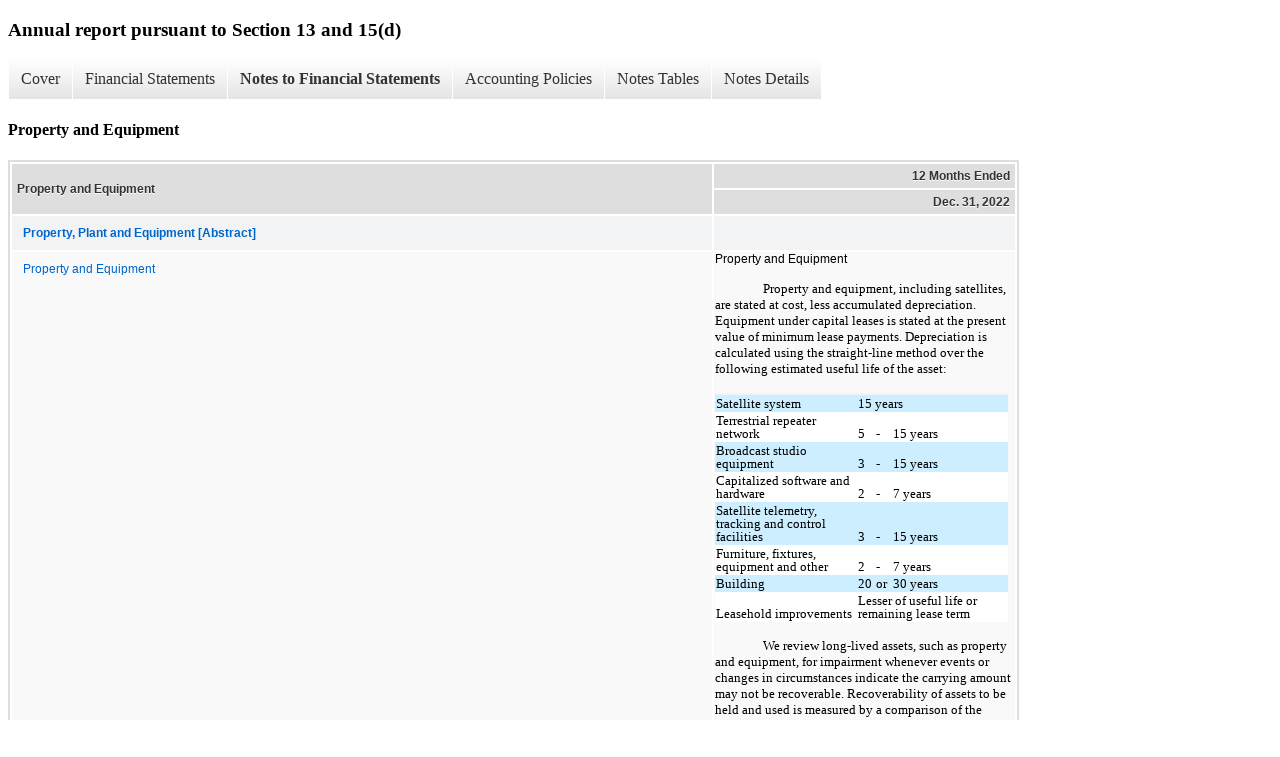

--- FILE ---
content_type: text/html;charset=UTF-8
request_url: https://investor.siriusxm.com/sec-filings/all-sec-filings/xbrl_doc_only/5123
body_size: 6583
content:
<!DOCTYPE html>
<html>
    <head>
        <title>Sirius XM Holdings Inc. Annual report pursuant to Section 13 and 15(d)</title>
        <link href="https://ir.stockpr.com/siriusxm/stylesheets/ir.stockpr.css" rel="stylesheet" type="text/css">
        <script src="https://ir.stockpr.com/javascripts/ir.js"></script>
        <link rel="stylesheet" type="text/css" href="https://ir.stockpr.com/stylesheets/xbrl.css">
        <script src="https://d1io3yog0oux5.cloudfront.net/_2e76304a3475b5f9adefcb78f70d1217/siriusxm/files/theme/js/aside/ir/_js/all.js"></script>
    </head>
    <body>
        <div class="xbrl-content">
            <h3>Annual report pursuant to Section 13 and 15(d)</h3>
            <div id="xbrl-menu-top">
                <div class="navigation">
                    <ul class="xbrl-sf-menu">
                        
                            <li>
                                <a class="menu-item " href="/sec-filings/all-sec-filings/xbrl_doc_only/5105">Cover</a>
                                <ul class="submenu">
                                                                            <li><a href="/sec-filings/all-sec-filings/xbrl_doc_only/5105">Cover</a></li>
                                                                            <li><a href="/sec-filings/all-sec-filings/xbrl_doc_only/5106">Audit Information</a></li>
                                                                    </ul>
                            </li>
                                                    <li>
                                <a class="menu-item " href="/sec-filings/all-sec-filings/xbrl_doc_only/5107">Financial Statements</a>
                                <ul class="submenu">
                                                                            <li><a href="/sec-filings/all-sec-filings/xbrl_doc_only/5107">CONSOLIDATED STATEMENTS OF COMPREHENSIVE INCOME</a></li>
                                                                            <li><a href="/sec-filings/all-sec-filings/xbrl_doc_only/5108">CONSOLIDATED BALANCE SHEETS</a></li>
                                                                            <li><a href="/sec-filings/all-sec-filings/xbrl_doc_only/5109">CONSOLIDATED BALANCE SHEETS (Parenthetical)</a></li>
                                                                            <li><a href="/sec-filings/all-sec-filings/xbrl_doc_only/5110">CONSOLIDATED STATEMENT OF STOCKHOLDERS??? EQUITY (DEFICIT)</a></li>
                                                                            <li><a href="/sec-filings/all-sec-filings/xbrl_doc_only/5111">CONSOLIDATED STATEMENT OF STOCKHOLDERS??? EQUITY (DEFICIT) (Parenthetical)</a></li>
                                                                            <li><a href="/sec-filings/all-sec-filings/xbrl_doc_only/5112">CONSOLIDATED STATEMENTS OF CASH FLOWS</a></li>
                                                                            <li><a href="/sec-filings/all-sec-filings/xbrl_doc_only/5113">CONSOLIDATED STATEMENTS OF CASH FLOWS (Parenthetical)</a></li>
                                                                    </ul>
                            </li>
                                                    <li>
                                <a class="menu-item current" href="/sec-filings/all-sec-filings/xbrl_doc_only/5114">Notes to Financial Statements</a>
                                <ul class="submenu">
                                                                            <li><a href="/sec-filings/all-sec-filings/xbrl_doc_only/5114">Business &amp; Basis of Presentation</a></li>
                                                                            <li><a href="/sec-filings/all-sec-filings/xbrl_doc_only/5115">Summary of Significant Accounting Policies</a></li>
                                                                            <li><a href="/sec-filings/all-sec-filings/xbrl_doc_only/5116">Acquisitions</a></li>
                                                                            <li><a href="/sec-filings/all-sec-filings/xbrl_doc_only/5117">Fair Value Measurements</a></li>
                                                                            <li><a href="/sec-filings/all-sec-filings/xbrl_doc_only/5118">Restructuring Costs</a></li>
                                                                            <li><a href="/sec-filings/all-sec-filings/xbrl_doc_only/5119">Earnings per Share</a></li>
                                                                            <li><a href="/sec-filings/all-sec-filings/xbrl_doc_only/5120">Receivables, net</a></li>
                                                                            <li><a href="/sec-filings/all-sec-filings/xbrl_doc_only/5121">Goodwill</a></li>
                                                                            <li><a href="/sec-filings/all-sec-filings/xbrl_doc_only/5122">Intangible Assets</a></li>
                                                                            <li><a href="/sec-filings/all-sec-filings/xbrl_doc_only/5123">Property and Equipment</a></li>
                                                                            <li><a href="/sec-filings/all-sec-filings/xbrl_doc_only/5124">Leases</a></li>
                                                                            <li><a href="/sec-filings/all-sec-filings/xbrl_doc_only/5125">Related Party Transactions</a></li>
                                                                            <li><a href="/sec-filings/all-sec-filings/xbrl_doc_only/5126">Debt</a></li>
                                                                            <li><a href="/sec-filings/all-sec-filings/xbrl_doc_only/5127">Stockholders&#039; Equity</a></li>
                                                                            <li><a href="/sec-filings/all-sec-filings/xbrl_doc_only/5128">Benefit Plans</a></li>
                                                                            <li><a href="/sec-filings/all-sec-filings/xbrl_doc_only/5129">Commitments and Contingencies</a></li>
                                                                            <li><a href="/sec-filings/all-sec-filings/xbrl_doc_only/5130">Income Taxes</a></li>
                                                                            <li><a href="/sec-filings/all-sec-filings/xbrl_doc_only/5131">Segments and Geographic Information</a></li>
                                                                            <li><a href="/sec-filings/all-sec-filings/xbrl_doc_only/5132">Subsequent Events</a></li>
                                                                            <li><a href="/sec-filings/all-sec-filings/xbrl_doc_only/5133">Schedule II - Schedule of Valuation and Qualifying Accounts</a></li>
                                                                    </ul>
                            </li>
                                                    <li>
                                <a class="menu-item " href="/sec-filings/all-sec-filings/xbrl_doc_only/5134">Accounting Policies</a>
                                <ul class="submenu">
                                                                            <li><a href="/sec-filings/all-sec-filings/xbrl_doc_only/5134">Summary of Significant Accounting Policies (Policies)</a></li>
                                                                    </ul>
                            </li>
                                                    <li>
                                <a class="menu-item " href="/sec-filings/all-sec-filings/xbrl_doc_only/5135">Notes Tables</a>
                                <ul class="submenu">
                                                                            <li><a href="/sec-filings/all-sec-filings/xbrl_doc_only/5135">Summary of Significant Accounting Policies (Tables)</a></li>
                                                                            <li><a href="/sec-filings/all-sec-filings/xbrl_doc_only/5136">Fair Value Measurements (Tables)</a></li>
                                                                            <li><a href="/sec-filings/all-sec-filings/xbrl_doc_only/5137">Earnings per Share (Tables)</a></li>
                                                                            <li><a href="/sec-filings/all-sec-filings/xbrl_doc_only/5138">Receivables, net (Tables)</a></li>
                                                                            <li><a href="/sec-filings/all-sec-filings/xbrl_doc_only/5139">Goodwill (Tables)</a></li>
                                                                            <li><a href="/sec-filings/all-sec-filings/xbrl_doc_only/5140">Intangible Assets (Tables)</a></li>
                                                                            <li><a href="/sec-filings/all-sec-filings/xbrl_doc_only/5141">Property and Equipment (Tables)</a></li>
                                                                            <li><a href="/sec-filings/all-sec-filings/xbrl_doc_only/5142">Leases (Tables)</a></li>
                                                                            <li><a href="/sec-filings/all-sec-filings/xbrl_doc_only/5143">Debt (Tables)</a></li>
                                                                            <li><a href="/sec-filings/all-sec-filings/xbrl_doc_only/5144">Stockholders&#039; Equity (Tables)</a></li>
                                                                            <li><a href="/sec-filings/all-sec-filings/xbrl_doc_only/5145">Benefit Plans (Tables)</a></li>
                                                                            <li><a href="/sec-filings/all-sec-filings/xbrl_doc_only/5146">Commitments and Contingencies (Tables)</a></li>
                                                                            <li><a href="/sec-filings/all-sec-filings/xbrl_doc_only/5147">Income Taxes (Tables)</a></li>
                                                                            <li><a href="/sec-filings/all-sec-filings/xbrl_doc_only/5148">Segments and Geographic Information (Tables)</a></li>
                                                                    </ul>
                            </li>
                                                    <li>
                                <a class="menu-item " href="/sec-filings/all-sec-filings/xbrl_doc_only/5149">Notes Details</a>
                                <ul class="submenu">
                                                                            <li><a href="/sec-filings/all-sec-filings/xbrl_doc_only/5149">Business &amp; Basis of Presentation (Details)</a></li>
                                                                            <li><a href="/sec-filings/all-sec-filings/xbrl_doc_only/5150">Summary of Significant Accounting Policies - Additional Information (Details)</a></li>
                                                                            <li><a href="/sec-filings/all-sec-filings/xbrl_doc_only/5151">Summary of Significant Accounting Policies - Accumulated Other Comprehensive Income (Loss) and Recently Adopted Accounting Policies (Details)</a></li>
                                                                            <li><a href="/sec-filings/all-sec-filings/xbrl_doc_only/5152">Acquisitions - Additional Information (Details)</a></li>
                                                                            <li><a href="/sec-filings/all-sec-filings/xbrl_doc_only/5153">Fair Value Measurements (Details)</a></li>
                                                                            <li><a href="/sec-filings/all-sec-filings/xbrl_doc_only/5154">Restructuring Costs (Details)</a></li>
                                                                            <li><a href="/sec-filings/all-sec-filings/xbrl_doc_only/5155">Earnings per Share - Additional Information (Details)</a></li>
                                                                            <li><a href="/sec-filings/all-sec-filings/xbrl_doc_only/5156">Earnings per Share - Schedule of Earnings Per Share (Details)</a></li>
                                                                            <li><a href="/sec-filings/all-sec-filings/xbrl_doc_only/5157">Receivables, net (Details)</a></li>
                                                                            <li><a href="/sec-filings/all-sec-filings/xbrl_doc_only/5158">Goodwill - Narrative (Details)</a></li>
                                                                            <li><a href="/sec-filings/all-sec-filings/xbrl_doc_only/5159">Goodwill - Rollforward (Details)</a></li>
                                                                            <li><a href="/sec-filings/all-sec-filings/xbrl_doc_only/5160">Intangible Assets - Summary of Intangible Assets (Details)</a></li>
                                                                            <li><a href="/sec-filings/all-sec-filings/xbrl_doc_only/5161">Intangible Assets - Indefinite Life Intangible Assets (Details)</a></li>
                                                                            <li><a href="/sec-filings/all-sec-filings/xbrl_doc_only/5162">Intangible Assets - Definite Life Intangible Assets (Details)</a></li>
                                                                            <li><a href="/sec-filings/all-sec-filings/xbrl_doc_only/5163">Intangible Assets - Expected Amortization Expense for Each of the Fiscal Years (Details)</a></li>
                                                                            <li><a href="/sec-filings/all-sec-filings/xbrl_doc_only/5164">Property and Equipment - Schedule of Estimated Useful Life (Details)</a></li>
                                                                            <li><a href="/sec-filings/all-sec-filings/xbrl_doc_only/5165">Property and Equipment - Additional Information (Details)</a></li>
                                                                            <li><a href="/sec-filings/all-sec-filings/xbrl_doc_only/5166">Property and Equipment - Schedule of Property and Equipment (Details)</a></li>
                                                                            <li><a href="/sec-filings/all-sec-filings/xbrl_doc_only/5167">Property and Equipment - Schedule of Construction in Progress (Details)</a></li>
                                                                            <li><a href="/sec-filings/all-sec-filings/xbrl_doc_only/5168">Leases - Additional Information (Details)</a></li>
                                                                            <li><a href="/sec-filings/all-sec-filings/xbrl_doc_only/5169">Leases - Components of Lease Expense (Details)</a></li>
                                                                            <li><a href="/sec-filings/all-sec-filings/xbrl_doc_only/5170">Leases - Supplemental Cash Flow Information (Details)</a></li>
                                                                            <li><a href="/sec-filings/all-sec-filings/xbrl_doc_only/5171">Leases - Supplemental Balance Sheet Information (Details)</a></li>
                                                                            <li><a href="/sec-filings/all-sec-filings/xbrl_doc_only/5172">Leases - Maturities of Lease Liabilities (Details)</a></li>
                                                                            <li><a href="/sec-filings/all-sec-filings/xbrl_doc_only/5173">Related Party Transactions (Details)</a></li>
                                                                            <li><a href="/sec-filings/all-sec-filings/xbrl_doc_only/5174">Debt - Schedule of Long-term Debt Instruments (Details)</a></li>
                                                                            <li><a href="/sec-filings/all-sec-filings/xbrl_doc_only/5175">Debt - Additional Information (Details)</a></li>
                                                                            <li><a href="/sec-filings/all-sec-filings/xbrl_doc_only/5176">Stockholders&#039; Equity - Common Stock (Details)</a></li>
                                                                            <li><a href="/sec-filings/all-sec-filings/xbrl_doc_only/5177">Stockholders&#039; Equity - Special Dividend (Details)</a></li>
                                                                            <li><a href="/sec-filings/all-sec-filings/xbrl_doc_only/5178">Stockholders&#039; Equity - Quarterly Dividends (Details)</a></li>
                                                                            <li><a href="/sec-filings/all-sec-filings/xbrl_doc_only/5179">Stockholders&#039; Equity - Stock Repurchase Program (Details)</a></li>
                                                                            <li><a href="/sec-filings/all-sec-filings/xbrl_doc_only/5180">Stockholders&#039; Equity - Schedule of Repurchase Agreements (Details)</a></li>
                                                                            <li><a href="/sec-filings/all-sec-filings/xbrl_doc_only/5181">Stockholders&#039; Equity - Preferred Stock (Details)</a></li>
                                                                            <li><a href="/sec-filings/all-sec-filings/xbrl_doc_only/5182">Benefit Plans - Additional Information (Details)</a></li>
                                                                            <li><a href="/sec-filings/all-sec-filings/xbrl_doc_only/5183">Benefit Plans - 2015 Long-Term Stock Incentive Plan (Details)</a></li>
                                                                            <li><a href="/sec-filings/all-sec-filings/xbrl_doc_only/5184">Benefit Plans - Other Plans (Details)</a></li>
                                                                            <li><a href="/sec-filings/all-sec-filings/xbrl_doc_only/5185">Benefit Plans - Fair Value of Options Granted (Details)</a></li>
                                                                            <li><a href="/sec-filings/all-sec-filings/xbrl_doc_only/5186">Benefit Plans - Stock Options Activity Under Share-Based Payment Plans (Details)</a></li>
                                                                            <li><a href="/sec-filings/all-sec-filings/xbrl_doc_only/5187">Benefit Plans - Summary of Restricted Stock Unit and Stock Award Activity (Details)</a></li>
                                                                            <li><a href="/sec-filings/all-sec-filings/xbrl_doc_only/5188">Benefit Plans - 401(k) Savings Plan (Details)</a></li>
                                                                            <li><a href="/sec-filings/all-sec-filings/xbrl_doc_only/5189">Benefit Plans - Sirius XM Holdings Inc. Deferred Compensation Plan (Details)</a></li>
                                                                            <li><a href="/sec-filings/all-sec-filings/xbrl_doc_only/5190">Commitments and Contingencies - Expected Contractual Cash Commitments (Details)</a></li>
                                                                            <li><a href="/sec-filings/all-sec-filings/xbrl_doc_only/5191">Commitments and Contingencies - Additional Information (Details)</a></li>
                                                                            <li><a href="/sec-filings/all-sec-filings/xbrl_doc_only/5192">Income Taxes - Schedule of Components of Income Tax Expense (Details)</a></li>
                                                                            <li><a href="/sec-filings/all-sec-filings/xbrl_doc_only/5193">Income Taxes - Schedule of Effective Income Tax Rate Reconciliation (Details)</a></li>
                                                                            <li><a href="/sec-filings/all-sec-filings/xbrl_doc_only/5194">Income Taxes - Additional Information (Details)</a></li>
                                                                            <li><a href="/sec-filings/all-sec-filings/xbrl_doc_only/5195">Income Taxes - Schedule of Deferred Tax Assets and Liabilities (Details)</a></li>
                                                                            <li><a href="/sec-filings/all-sec-filings/xbrl_doc_only/5196">Income Taxes - Summary of Income Tax Contingencies (Details)</a></li>
                                                                            <li><a href="/sec-filings/all-sec-filings/xbrl_doc_only/5197">Segments and Geographic Information - Additional Information (Details)</a></li>
                                                                            <li><a href="/sec-filings/all-sec-filings/xbrl_doc_only/5198">Segments and Geographic Information - Revenue and Profit by Segment (Details)</a></li>
                                                                            <li><a href="/sec-filings/all-sec-filings/xbrl_doc_only/5199">Segments and Geographic Information - Gross Profit to Consolidated Income Reconciliation (Details)</a></li>
                                                                            <li><a href="/sec-filings/all-sec-filings/xbrl_doc_only/5200">Subsequent Events (Details)</a></li>
                                                                            <li><a href="/sec-filings/all-sec-filings/xbrl_doc_only/5201">Schedule II - Schedule of Valuation and Qualifying Accounts (Details)</a></li>
                                                                    </ul>
                            </li>
                                            </ul>
                </div>
            </div>
            <div class="spr-xbrl-document">
                <h4>Property and Equipment</h4>
                


<title></title>




<span style="display: none;">v3.22.4</span><table class="report" border="0" cellspacing="2" id="idm139970358273408">
<tr>
<th class="tl" colspan="1" rowspan="2"><div style="width: 200px;"><strong>Property and Equipment<br></strong></div></th>
<th class="th" colspan="1">12 Months Ended</th>
</tr>
<tr><th class="th"><div>Dec. 31, 2022</div></th></tr>
<tr class="re">
<td class="pl" style="border-bottom: 0px;" valign="top"><a class="a" href="javascript:void(0);" onclick="Show.showAR( this, 'defref_us-gaap_PropertyPlantAndEquipmentAbstract', window );"><strong>Property, Plant and Equipment [Abstract]</strong></a></td>
<td class="text"> <span></span>
</td>
</tr>
<tr class="ro">
<td class="pl" style="border-bottom: 0px;" valign="top"><a class="a" href="javascript:void(0);" onclick="Show.showAR( this, 'defref_us-gaap_PropertyPlantAndEquipmentDisclosureTextBlock', window );">Property and Equipment</a></td>
<td class="text">Property and Equipment<div style="margin-top:12pt;text-indent:36pt"><span style="color:#000000;font-family:'Times New Roman',sans-serif;font-size:10pt;font-weight:400;line-height:120%">Property and equipment, including satellites, are stated at cost, less accumulated depreciation.  Equipment under capital leases is stated at the present value of minimum lease payments.  Depreciation is calculated using the straight-line method over the following estimated useful life of the asset:</span></div>
<div style="margin-top:12pt"><table style="border-collapse:collapse;display:inline-table;margin-bottom:5pt;vertical-align:text-bottom;width:98.099%">
<tr>
<td style="width:1.0%"></td>
<td style="width:50.017%"></td>
<td style="width:0.1%"></td>
<td style="width:1.0%"></td>
<td style="width:2.029%"></td>
<td style="width:0.1%"></td>
<td style="width:0.1%"></td>
<td style="width:2.631%"></td>
<td style="width:0.1%"></td>
<td style="width:1.0%"></td>
<td style="width:41.823%"></td>
<td style="width:0.1%"></td>
</tr>
<tr>
<td colspan="3" style="background-color:#cceeff;padding:2px 1pt;text-align:left;vertical-align:bottom"><span style="color:#000000;font-family:'Times New Roman',sans-serif;font-size:10pt;font-weight:400;line-height:100%">Satellite system</span></td>
<td colspan="9" style="background-color:#cceeff;padding:2px 1pt;text-align:left;vertical-align:bottom"><span style="color:#000000;font-family:'Times New Roman',sans-serif;font-size:10pt;font-weight:400;line-height:100%">15 years</span></td>
</tr>
<tr>
<td colspan="3" style="background-color:#ffffff;padding:2px 1pt;text-align:left;vertical-align:bottom"><span style="color:#000000;font-family:'Times New Roman',sans-serif;font-size:10pt;font-weight:400;line-height:100%">Terrestrial repeater network</span></td>
<td colspan="3" style="background-color:#ffffff;padding:2px 1pt;text-align:left;vertical-align:bottom"><span style="color:#000000;font-family:'Times New Roman',sans-serif;font-size:10pt;font-weight:400;line-height:100%">5</span></td>
<td colspan="3" style="background-color:#ffffff;padding:2px 1pt;text-align:left;vertical-align:bottom"><span style="color:#000000;font-family:'Times New Roman',sans-serif;font-size:10pt;font-weight:400;line-height:100%">-</span></td>
<td colspan="3" style="background-color:#ffffff;padding:2px 1pt;text-align:left;vertical-align:bottom"><span style="color:#000000;font-family:'Times New Roman',sans-serif;font-size:10pt;font-weight:400;line-height:100%">15 years</span></td>
</tr>
<tr>
<td colspan="3" style="background-color:#cceeff;padding:2px 1pt;text-align:left;vertical-align:bottom"><span style="color:#000000;font-family:'Times New Roman',sans-serif;font-size:10pt;font-weight:400;line-height:100%">Broadcast studio equipment</span></td>
<td colspan="3" style="background-color:#cceeff;padding:2px 1pt;text-align:left;vertical-align:bottom"><span style="color:#000000;font-family:'Times New Roman',sans-serif;font-size:10pt;font-weight:400;line-height:100%">3</span></td>
<td colspan="3" style="background-color:#cceeff;padding:2px 1pt;text-align:left;vertical-align:bottom"><span style="color:#000000;font-family:'Times New Roman',sans-serif;font-size:10pt;font-weight:400;line-height:100%">-</span></td>
<td colspan="3" style="background-color:#cceeff;padding:2px 1pt;text-align:left;vertical-align:bottom"><span style="color:#000000;font-family:'Times New Roman',sans-serif;font-size:10pt;font-weight:400;line-height:100%">15 years</span></td>
</tr>
<tr>
<td colspan="3" style="background-color:#ffffff;padding:2px 1pt;text-align:left;vertical-align:bottom"><span style="color:#000000;font-family:'Times New Roman',sans-serif;font-size:10pt;font-weight:400;line-height:100%">Capitalized software and hardware</span></td>
<td colspan="3" style="background-color:#ffffff;padding:2px 1pt;text-align:left;vertical-align:bottom"><span style="color:#000000;font-family:'Times New Roman',sans-serif;font-size:10pt;font-weight:400;line-height:100%">2</span></td>
<td colspan="3" style="background-color:#ffffff;padding:2px 1pt;text-align:left;vertical-align:bottom"><span style="color:#000000;font-family:'Times New Roman',sans-serif;font-size:10pt;font-weight:400;line-height:100%">-</span></td>
<td colspan="3" style="background-color:#ffffff;padding:2px 1pt;text-align:left;vertical-align:bottom"><span style="color:#000000;font-family:'Times New Roman',sans-serif;font-size:10pt;font-weight:400;line-height:100%">7 years</span></td>
</tr>
<tr>
<td colspan="3" style="background-color:#cceeff;padding:2px 1pt;text-align:left;vertical-align:bottom"><span style="color:#000000;font-family:'Times New Roman',sans-serif;font-size:10pt;font-weight:400;line-height:100%">Satellite telemetry, tracking and control facilities</span></td>
<td colspan="3" style="background-color:#cceeff;padding:2px 1pt;text-align:left;vertical-align:bottom"><span style="color:#000000;font-family:'Times New Roman',sans-serif;font-size:10pt;font-weight:400;line-height:100%">3</span></td>
<td colspan="3" style="background-color:#cceeff;padding:2px 1pt;text-align:left;vertical-align:bottom"><span style="color:#000000;font-family:'Times New Roman',sans-serif;font-size:10pt;font-weight:400;line-height:100%">-</span></td>
<td colspan="3" style="background-color:#cceeff;padding:2px 1pt;text-align:left;vertical-align:bottom"><span style="color:#000000;font-family:'Times New Roman',sans-serif;font-size:10pt;font-weight:400;line-height:100%">15 years</span></td>
</tr>
<tr>
<td colspan="3" style="background-color:#ffffff;padding:2px 1pt;text-align:left;vertical-align:bottom"><span style="color:#000000;font-family:'Times New Roman',sans-serif;font-size:10pt;font-weight:400;line-height:100%">Furniture, fixtures, equipment and other</span></td>
<td colspan="3" style="background-color:#ffffff;padding:2px 1pt;text-align:left;vertical-align:bottom"><span style="color:#000000;font-family:'Times New Roman',sans-serif;font-size:10pt;font-weight:400;line-height:100%">2</span></td>
<td colspan="3" style="background-color:#ffffff;padding:2px 1pt;text-align:left;vertical-align:bottom"><span style="color:#000000;font-family:'Times New Roman',sans-serif;font-size:10pt;font-weight:400;line-height:100%">-</span></td>
<td colspan="3" style="background-color:#ffffff;padding:2px 1pt;text-align:left;vertical-align:bottom"><span style="color:#000000;font-family:'Times New Roman',sans-serif;font-size:10pt;font-weight:400;line-height:100%">7 years</span></td>
</tr>
<tr>
<td colspan="3" style="background-color:#cceeff;padding:2px 1pt;text-align:left;vertical-align:bottom"><span style="color:#000000;font-family:'Times New Roman',sans-serif;font-size:10pt;font-weight:400;line-height:100%">Building</span></td>
<td colspan="3" style="background-color:#cceeff;padding:2px 1pt;text-align:left;vertical-align:bottom"><span style="color:#000000;font-family:'Times New Roman',sans-serif;font-size:10pt;font-weight:400;line-height:100%">20</span></td>
<td colspan="3" style="background-color:#cceeff;padding:2px 1pt;text-align:left;vertical-align:bottom"><span style="color:#000000;font-family:'Times New Roman',sans-serif;font-size:10pt;font-weight:400;line-height:100%">or</span></td>
<td colspan="3" style="background-color:#cceeff;padding:2px 1pt;text-align:left;vertical-align:bottom"><span style="color:#000000;font-family:'Times New Roman',sans-serif;font-size:10pt;font-weight:400;line-height:100%">30 years</span></td>
</tr>
<tr>
<td colspan="3" style="background-color:#ffffff;padding:2px 1pt;text-align:left;vertical-align:bottom"><span style="color:#000000;font-family:'Times New Roman',sans-serif;font-size:10pt;font-weight:400;line-height:100%">Leasehold improvements</span></td>
<td colspan="9" style="background-color:#ffffff;padding:2px 1pt;text-align:left;vertical-align:bottom"><span style="color:#000000;font-family:'Times New Roman',sans-serif;font-size:10pt;font-weight:400;line-height:100%">Lesser of useful life or remaining lease term</span></td>
</tr>
</table></div>
<div style="margin-top:7pt;text-indent:36pt"><span style="color:#000000;font-family:'Times New Roman',sans-serif;font-size:10pt;font-weight:400;line-height:120%">We review long-lived assets, such as property and equipment, for impairment whenever events or changes in circumstances indicate the carrying amount may not be recoverable.  Recoverability of assets to be held and used is measured by a comparison of the carrying amount of an asset to the estimated undiscounted future cash flows expected to be generated by the asset.  If the carrying amount of an asset exceeds the estimated future cash flows, an impairment charge is recognized in an amount by which the carrying amount exceeds the fair value of the asset.  During the year ended December 31, 2022, we recorded impairment charges of $48 related to the write off of terminated software projects and fixed assets in connection with furniture and equipment located at impaired office spaces.  Refer to the Note 5 for more information.</span></div>
<div style="margin-top:7pt;text-indent:36pt"><span style="color:#000000;font-family:'Times New Roman',sans-serif;font-size:10pt;font-weight:400;line-height:120%">During the year ended December 31, 2021, we recorded an impairment charge of $220 related to our SXM-7 satellite which was offset by insurance recoveries.  Refer to the discussion below for more information.  We did not record any impairment charges during the year ended 2020.   </span></div>
<div style="margin-top:10pt;text-indent:36pt"><span style="color:#000000;font-family:'Times New Roman',sans-serif;font-size:10pt;font-weight:400;line-height:120%">Property and equipment, net, consists of the following: </span></div>
<div style="margin-top:5pt"><table style="border-collapse:collapse;display:inline-table;margin-bottom:5pt;vertical-align:text-bottom;width:100.000%">
<tr>
<td style="width:1.0%"></td>
<td style="width:68.929%"></td>
<td style="width:0.1%"></td>
<td style="width:1.0%"></td>
<td style="width:13.519%"></td>
<td style="width:0.1%"></td>
<td style="width:0.1%"></td>
<td style="width:0.530%"></td>
<td style="width:0.1%"></td>
<td style="width:1.0%"></td>
<td style="width:13.522%"></td>
<td style="width:0.1%"></td>
</tr>
<tr>
<td colspan="3" style="padding:2px 1pt;text-align:left;vertical-align:middle"><span style="color:#000000;font-family:'Times New Roman',sans-serif;font-size:10pt;font-weight:400;line-height:100%"> </span></td>
<td colspan="3" style="padding:2px 1pt;text-align:center;vertical-align:bottom"><span style="color:#000000;font-family:'Times New Roman',sans-serif;font-size:8pt;font-weight:700;line-height:100%">December 31, 2022</span></td>
<td colspan="3" style="padding:0 1pt"></td>
<td colspan="3" style="padding:2px 1pt;text-align:center;vertical-align:bottom"><span style="color:#000000;font-family:'Times New Roman',sans-serif;font-size:8pt;font-weight:700;line-height:100%">December 31, 2021</span></td>
</tr>
<tr>
<td colspan="3" style="background-color:#cceeff;padding:2px 1pt;text-align:left;vertical-align:bottom"><span style="color:#000000;font-family:'Times New Roman',sans-serif;font-size:10pt;font-weight:400;line-height:100%">Satellite system</span></td>
<td style="background-color:#cceeff;border-top:1pt solid #000000;padding:2px 0 2px 1pt;text-align:left;vertical-align:bottom"><span style="color:#000000;font-family:'Times New Roman',sans-serif;font-size:10pt;font-weight:400;line-height:100%">$</span></td>
<td style="background-color:#cceeff;border-top:1pt solid #000000;padding:2px 0;text-align:right;vertical-align:bottom"><span style="color:#000000;font-family:'Times New Roman',sans-serif;font-size:10pt;font-weight:400;line-height:100%">1,841 </span></td>
<td style="background-color:#cceeff;border-top:1pt solid #000000;padding:2px 1pt 2px 0;text-align:right;vertical-align:bottom"></td>
<td colspan="3" style="background-color:#cceeff;padding:0 1pt"></td>
<td style="background-color:#cceeff;border-top:1pt solid #000000;padding:2px 0 2px 1pt;text-align:left;vertical-align:bottom"><span style="color:#000000;font-family:'Times New Roman',sans-serif;font-size:10pt;font-weight:400;line-height:100%">$</span></td>
<td style="background-color:#cceeff;border-top:1pt solid #000000;padding:2px 0;text-align:right;vertical-align:bottom"><span style="color:#000000;font-family:'Times New Roman',sans-serif;font-size:10pt;font-weight:400;line-height:100%">1,841 </span></td>
<td style="background-color:#cceeff;border-top:1pt solid #000000;padding:2px 1pt 2px 0;text-align:right;vertical-align:bottom"></td>
</tr>
<tr>
<td colspan="3" style="background-color:#ffffff;padding:2px 1pt;text-align:left;vertical-align:bottom"><span style="color:#000000;font-family:'Times New Roman',sans-serif;font-size:10pt;font-weight:400;line-height:100%">Terrestrial repeater network</span></td>
<td colspan="2" style="background-color:#ffffff;padding:2px 0 2px 1pt;text-align:right;vertical-align:bottom"><span style="color:#000000;font-family:'Times New Roman',sans-serif;font-size:10pt;font-weight:400;line-height:100%">118 </span></td>
<td style="background-color:#ffffff;padding:2px 1pt 2px 0;text-align:right;vertical-align:bottom"></td>
<td colspan="3" style="background-color:#ffffff;padding:0 1pt"></td>
<td colspan="2" style="background-color:#ffffff;padding:2px 0 2px 1pt;text-align:right;vertical-align:bottom"><span style="color:#000000;font-family:'Times New Roman',sans-serif;font-size:10pt;font-weight:400;line-height:100%">116 </span></td>
<td style="background-color:#ffffff;padding:2px 1pt 2px 0;text-align:right;vertical-align:bottom"></td>
</tr>
<tr>
<td colspan="3" style="background-color:#cceeff;padding:2px 1pt;text-align:left;vertical-align:bottom"><span style="color:#000000;font-family:'Times New Roman',sans-serif;font-size:10pt;font-weight:400;line-height:100%">Leasehold improvements</span></td>
<td colspan="2" style="background-color:#cceeff;padding:2px 0 2px 1pt;text-align:right;vertical-align:bottom"><span style="color:#000000;font-family:'Times New Roman',sans-serif;font-size:10pt;font-weight:400;line-height:100%">100 </span></td>
<td style="background-color:#cceeff;padding:2px 1pt 2px 0;text-align:right;vertical-align:bottom"></td>
<td colspan="3" style="background-color:#cceeff;padding:0 1pt"></td>
<td colspan="2" style="background-color:#cceeff;padding:2px 0 2px 1pt;text-align:right;vertical-align:bottom"><span style="color:#000000;font-family:'Times New Roman',sans-serif;font-size:10pt;font-weight:400;line-height:100%">109 </span></td>
<td style="background-color:#cceeff;padding:2px 1pt 2px 0;text-align:right;vertical-align:bottom"></td>
</tr>
<tr>
<td colspan="3" style="background-color:#ffffff;padding:2px 1pt;text-align:left;vertical-align:bottom"><span style="color:#000000;font-family:'Times New Roman',sans-serif;font-size:10pt;font-weight:400;line-height:100%">Broadcast studio equipment</span></td>
<td colspan="2" style="background-color:#ffffff;padding:2px 0 2px 1pt;text-align:right;vertical-align:bottom"><span style="color:#000000;font-family:'Times New Roman',sans-serif;font-size:10pt;font-weight:400;line-height:100%">133 </span></td>
<td style="background-color:#ffffff;padding:2px 1pt 2px 0;text-align:right;vertical-align:bottom"></td>
<td colspan="3" style="background-color:#ffffff;padding:0 1pt"></td>
<td colspan="2" style="background-color:#ffffff;padding:2px 0 2px 1pt;text-align:right;vertical-align:bottom"><span style="color:#000000;font-family:'Times New Roman',sans-serif;font-size:10pt;font-weight:400;line-height:100%">119 </span></td>
<td style="background-color:#ffffff;padding:2px 1pt 2px 0;text-align:right;vertical-align:bottom"></td>
</tr>
<tr>
<td colspan="3" style="background-color:#cceeff;padding:2px 1pt;text-align:left;vertical-align:bottom"><span style="color:#000000;font-family:'Times New Roman',sans-serif;font-size:10pt;font-weight:400;line-height:100%">Capitalized software and hardware</span></td>
<td colspan="2" style="background-color:#cceeff;padding:2px 0 2px 1pt;text-align:right;vertical-align:bottom"><span style="color:#000000;font-family:'Times New Roman',sans-serif;font-size:10pt;font-weight:400;line-height:100%">1,821 </span></td>
<td style="background-color:#cceeff;padding:2px 1pt 2px 0;text-align:right;vertical-align:bottom"></td>
<td colspan="3" style="background-color:#cceeff;padding:0 1pt"></td>
<td colspan="2" style="background-color:#cceeff;padding:2px 0 2px 1pt;text-align:right;vertical-align:bottom"><span style="color:#000000;font-family:'Times New Roman',sans-serif;font-size:10pt;font-weight:400;line-height:100%">1,591 </span></td>
<td style="background-color:#cceeff;padding:2px 1pt 2px 0;text-align:right;vertical-align:bottom"></td>
</tr>
<tr>
<td colspan="3" style="background-color:#ffffff;padding:2px 1pt;text-align:left;vertical-align:bottom"><span style="color:#000000;font-family:'Times New Roman',sans-serif;font-size:10pt;font-weight:400;line-height:100%">Satellite telemetry, tracking and control facilities</span></td>
<td colspan="2" style="background-color:#ffffff;padding:2px 0 2px 1pt;text-align:right;vertical-align:bottom"><span style="color:#000000;font-family:'Times New Roman',sans-serif;font-size:10pt;font-weight:400;line-height:100%">76 </span></td>
<td style="background-color:#ffffff;padding:2px 1pt 2px 0;text-align:right;vertical-align:bottom"></td>
<td colspan="3" style="background-color:#ffffff;padding:0 1pt"></td>
<td colspan="2" style="background-color:#ffffff;padding:2px 0 2px 1pt;text-align:right;vertical-align:bottom"><span style="color:#000000;font-family:'Times New Roman',sans-serif;font-size:10pt;font-weight:400;line-height:100%">67 </span></td>
<td style="background-color:#ffffff;padding:2px 1pt 2px 0;text-align:right;vertical-align:bottom"></td>
</tr>
<tr>
<td colspan="3" style="background-color:#cceeff;padding:2px 1pt;text-align:left;vertical-align:bottom"><span style="color:#000000;font-family:'Times New Roman',sans-serif;font-size:10pt;font-weight:400;line-height:100%">Furniture, fixtures, equipment and other</span></td>
<td colspan="2" style="background-color:#cceeff;padding:2px 0 2px 1pt;text-align:right;vertical-align:bottom"><span style="color:#000000;font-family:'Times New Roman',sans-serif;font-size:10pt;font-weight:400;line-height:100%">89 </span></td>
<td style="background-color:#cceeff;padding:2px 1pt 2px 0;text-align:right;vertical-align:bottom"></td>
<td colspan="3" style="background-color:#cceeff;padding:0 1pt"></td>
<td colspan="2" style="background-color:#cceeff;padding:2px 0 2px 1pt;text-align:right;vertical-align:bottom"><span style="color:#000000;font-family:'Times New Roman',sans-serif;font-size:10pt;font-weight:400;line-height:100%">92 </span></td>
<td style="background-color:#cceeff;padding:2px 1pt 2px 0;text-align:right;vertical-align:bottom"></td>
</tr>
<tr>
<td colspan="3" style="background-color:#ffffff;padding:2px 1pt;text-align:left;vertical-align:bottom"><span style="color:#000000;font-family:'Times New Roman',sans-serif;font-size:10pt;font-weight:400;line-height:100%">Land</span></td>
<td colspan="2" style="background-color:#ffffff;padding:2px 0 2px 1pt;text-align:right;vertical-align:bottom"><span style="color:#000000;font-family:'Times New Roman',sans-serif;font-size:10pt;font-weight:400;line-height:100%">32 </span></td>
<td style="background-color:#ffffff;padding:2px 1pt 2px 0;text-align:right;vertical-align:bottom"></td>
<td colspan="3" style="background-color:#ffffff;padding:0 1pt"></td>
<td colspan="2" style="background-color:#ffffff;padding:2px 0 2px 1pt;text-align:right;vertical-align:bottom"><span style="color:#000000;font-family:'Times New Roman',sans-serif;font-size:10pt;font-weight:400;line-height:100%">38 </span></td>
<td style="background-color:#ffffff;padding:2px 1pt 2px 0;text-align:right;vertical-align:bottom"></td>
</tr>
<tr>
<td colspan="3" style="background-color:#cceeff;padding:2px 1pt;text-align:left;vertical-align:bottom"><span style="color:#000000;font-family:'Times New Roman',sans-serif;font-size:10pt;font-weight:400;line-height:100%">Building</span></td>
<td colspan="2" style="background-color:#cceeff;padding:2px 0 2px 1pt;text-align:right;vertical-align:bottom"><span style="color:#000000;font-family:'Times New Roman',sans-serif;font-size:10pt;font-weight:400;line-height:100%">70 </span></td>
<td style="background-color:#cceeff;padding:2px 1pt 2px 0;text-align:right;vertical-align:bottom"></td>
<td colspan="3" style="background-color:#cceeff;padding:0 1pt"></td>
<td colspan="2" style="background-color:#cceeff;padding:2px 0 2px 1pt;text-align:right;vertical-align:bottom"><span style="color:#000000;font-family:'Times New Roman',sans-serif;font-size:10pt;font-weight:400;line-height:100%">81 </span></td>
<td style="background-color:#cceeff;padding:2px 1pt 2px 0;text-align:right;vertical-align:bottom"></td>
</tr>
<tr>
<td colspan="3" style="background-color:#ffffff;padding:2px 1pt;text-align:left;vertical-align:bottom"><span style="color:#000000;font-family:'Times New Roman',sans-serif;font-size:10pt;font-weight:400;line-height:100%">Construction in progress</span></td>
<td colspan="2" style="background-color:#ffffff;padding:2px 0 2px 1pt;text-align:right;vertical-align:bottom"><span style="color:#000000;font-family:'Times New Roman',sans-serif;font-size:10pt;font-weight:400;line-height:100%">313 </span></td>
<td style="background-color:#ffffff;padding:2px 1pt 2px 0;text-align:right;vertical-align:bottom"></td>
<td colspan="3" style="background-color:#ffffff;padding:0 1pt"></td>
<td colspan="2" style="background-color:#ffffff;padding:2px 0 2px 1pt;text-align:right;vertical-align:bottom"><span style="color:#000000;font-family:'Times New Roman',sans-serif;font-size:10pt;font-weight:400;line-height:100%">156 </span></td>
<td style="background-color:#ffffff;padding:2px 1pt 2px 0;text-align:right;vertical-align:bottom"></td>
</tr>
<tr>
<td colspan="3" style="background-color:#cceeff;padding:2px 1pt 2px 12.25pt;text-align:left;vertical-align:bottom"><span style="color:#000000;font-family:'Times New Roman',sans-serif;font-size:10pt;font-weight:400;line-height:100%">Total property and equipment</span></td>
<td colspan="2" style="background-color:#cceeff;border-top:1pt solid #000000;padding:2px 0 2px 1pt;text-align:right;vertical-align:bottom"><span style="color:#000000;font-family:'Times New Roman',sans-serif;font-size:10pt;font-weight:400;line-height:100%">4,593 </span></td>
<td style="background-color:#cceeff;border-top:1pt solid #000000;padding:2px 1pt 2px 0;text-align:right;vertical-align:bottom"></td>
<td colspan="3" style="background-color:#cceeff;padding:0 1pt"></td>
<td colspan="2" style="background-color:#cceeff;border-top:1pt solid #000000;padding:2px 0 2px 1pt;text-align:right;vertical-align:bottom"><span style="color:#000000;font-family:'Times New Roman',sans-serif;font-size:10pt;font-weight:400;line-height:100%">4,210 </span></td>
<td style="background-color:#cceeff;border-top:1pt solid #000000;padding:2px 1pt 2px 0;text-align:right;vertical-align:bottom"></td>
</tr>
<tr>
<td colspan="3" style="background-color:#ffffff;padding:2px 1pt;text-align:left;vertical-align:bottom"><span style="color:#000000;font-family:'Times New Roman',sans-serif;font-size:10pt;font-weight:400;line-height:100%">Accumulated depreciation</span></td>
<td colspan="2" style="background-color:#ffffff;padding:2px 0 2px 1pt;text-align:right;vertical-align:bottom"><span style="color:#000000;font-family:'Times New Roman',sans-serif;font-size:10pt;font-weight:400;line-height:100%">(3,094)</span></td>
<td style="background-color:#ffffff;padding:2px 1pt 2px 0;text-align:right;vertical-align:bottom"></td>
<td colspan="3" style="background-color:#ffffff;padding:0 1pt"></td>
<td colspan="2" style="background-color:#ffffff;padding:2px 0 2px 1pt;text-align:right;vertical-align:bottom"><span style="color:#000000;font-family:'Times New Roman',sans-serif;font-size:10pt;font-weight:400;line-height:100%">(2,760)</span></td>
<td style="background-color:#ffffff;padding:2px 1pt 2px 0;text-align:right;vertical-align:bottom"></td>
</tr>
<tr>
<td colspan="3" style="background-color:#cceeff;padding:2px 1pt 2px 12.25pt;text-align:left;vertical-align:bottom"><span style="color:#000000;font-family:'Times New Roman',sans-serif;font-size:10pt;font-weight:400;line-height:100%">Property and equipment, net</span></td>
<td style="background-color:#cceeff;border-bottom:3pt double #000000;border-top:1pt solid #000000;padding:2px 0 2px 1pt;text-align:left;vertical-align:bottom"><span style="color:#000000;font-family:'Times New Roman',sans-serif;font-size:10pt;font-weight:400;line-height:100%">$</span></td>
<td style="background-color:#cceeff;border-bottom:3pt double #000000;border-top:1pt solid #000000;padding:2px 0;text-align:right;vertical-align:bottom"><span style="color:#000000;font-family:'Times New Roman',sans-serif;font-size:10pt;font-weight:400;line-height:100%">1,499 </span></td>
<td style="background-color:#cceeff;border-bottom:3pt double #000000;border-top:1pt solid #000000;padding:2px 1pt 2px 0;text-align:right;vertical-align:bottom"></td>
<td colspan="3" style="background-color:#cceeff;padding:0 1pt"></td>
<td style="background-color:#cceeff;border-bottom:3pt double #000000;border-top:1pt solid #000000;padding:2px 0 2px 1pt;text-align:left;vertical-align:bottom"><span style="color:#000000;font-family:'Times New Roman',sans-serif;font-size:10pt;font-weight:400;line-height:100%">$</span></td>
<td style="background-color:#cceeff;border-bottom:3pt double #000000;border-top:1pt solid #000000;padding:2px 0;text-align:right;vertical-align:bottom"><span style="color:#000000;font-family:'Times New Roman',sans-serif;font-size:10pt;font-weight:400;line-height:100%">1,450 </span></td>
<td style="background-color:#cceeff;border-bottom:3pt double #000000;border-top:1pt solid #000000;padding:2px 1pt 2px 0;text-align:right;vertical-align:bottom"></td>
</tr>
</table></div>
<div style="margin-top:12pt;text-indent:27pt"><span style="color:#000000;font-family:'Times New Roman',sans-serif;font-size:10pt;font-weight:400;line-height:120%">Construction in progress consists of the following: </span></div>
<div style="margin-top:6pt"><table style="border-collapse:collapse;display:inline-table;margin-bottom:5pt;vertical-align:text-bottom;width:100.000%">
<tr>
<td style="width:1.0%"></td>
<td style="width:68.929%"></td>
<td style="width:0.1%"></td>
<td style="width:1.0%"></td>
<td style="width:13.519%"></td>
<td style="width:0.1%"></td>
<td style="width:0.1%"></td>
<td style="width:0.530%"></td>
<td style="width:0.1%"></td>
<td style="width:1.0%"></td>
<td style="width:13.522%"></td>
<td style="width:0.1%"></td>
</tr>
<tr>
<td colspan="3" style="padding:2px 1pt;text-align:left;vertical-align:bottom"><span style="color:#000000;font-family:'Times New Roman',sans-serif;font-size:10pt;font-weight:400;line-height:100%"> </span></td>
<td colspan="3" style="padding:2px 1pt;text-align:center;vertical-align:bottom"><span style="color:#000000;font-family:'Times New Roman',sans-serif;font-size:8pt;font-weight:700;line-height:100%">December 31, 2022</span></td>
<td colspan="3" style="padding:0 1pt"></td>
<td colspan="3" style="padding:2px 1pt;text-align:center;vertical-align:bottom"><span style="color:#000000;font-family:'Times New Roman',sans-serif;font-size:8pt;font-weight:700;line-height:100%">December 31, 2021</span></td>
</tr>
<tr>
<td colspan="3" style="background-color:#cceeff;padding:2px 1pt;text-align:left;vertical-align:bottom"><span style="color:#000000;font-family:'Times New Roman',sans-serif;font-size:10pt;font-weight:400;line-height:100%">Satellite system</span></td>
<td style="background-color:#cceeff;border-top:1pt solid #000000;padding:2px 0 2px 1pt;text-align:left;vertical-align:bottom"><span style="color:#000000;font-family:'Times New Roman',sans-serif;font-size:10pt;font-weight:400;line-height:100%">$</span></td>
<td style="background-color:#cceeff;border-top:1pt solid #000000;padding:2px 0;text-align:right;vertical-align:bottom"><span style="color:#000000;font-family:'Times New Roman',sans-serif;font-size:10pt;font-weight:400;line-height:100%">212 </span></td>
<td style="background-color:#cceeff;border-top:1pt solid #000000;padding:2px 1pt 2px 0;text-align:right;vertical-align:bottom"></td>
<td colspan="3" style="background-color:#cceeff;padding:0 1pt"></td>
<td style="background-color:#cceeff;border-top:1pt solid #000000;padding:2px 0 2px 1pt;text-align:left;vertical-align:bottom"><span style="color:#000000;font-family:'Times New Roman',sans-serif;font-size:10pt;font-weight:400;line-height:100%">$</span></td>
<td style="background-color:#cceeff;border-top:1pt solid #000000;padding:2px 0;text-align:right;vertical-align:bottom"><span style="color:#000000;font-family:'Times New Roman',sans-serif;font-size:10pt;font-weight:400;line-height:100%">64 </span></td>
<td style="background-color:#cceeff;border-top:1pt solid #000000;padding:2px 1pt 2px 0;text-align:right;vertical-align:bottom"></td>
</tr>
<tr>
<td colspan="3" style="background-color:#ffffff;padding:2px 1pt;text-align:left;vertical-align:bottom"><span style="color:#000000;font-family:'Times New Roman',sans-serif;font-size:10pt;font-weight:400;line-height:100%">Terrestrial repeater network</span></td>
<td colspan="2" style="background-color:#ffffff;padding:2px 0 2px 1pt;text-align:right;vertical-align:bottom"><span style="color:#000000;font-family:'Times New Roman',sans-serif;font-size:10pt;font-weight:400;line-height:100%">10 </span></td>
<td style="background-color:#ffffff;padding:2px 1pt 2px 0;text-align:right;vertical-align:bottom"></td>
<td colspan="3" style="background-color:#ffffff;padding:0 1pt"></td>
<td colspan="2" style="background-color:#ffffff;padding:2px 0 2px 1pt;text-align:right;vertical-align:bottom"><span style="color:#000000;font-family:'Times New Roman',sans-serif;font-size:10pt;font-weight:400;line-height:100%">1 </span></td>
<td style="background-color:#ffffff;padding:2px 1pt 2px 0;text-align:right;vertical-align:bottom"></td>
</tr>
<tr>
<td colspan="3" style="background-color:#cceeff;padding:2px 1pt;text-align:left;vertical-align:bottom"><span style="color:#000000;font-family:'Times New Roman',sans-serif;font-size:10pt;font-weight:400;line-height:100%">Capitalized software and hardware</span></td>
<td colspan="2" style="background-color:#cceeff;padding:2px 0 2px 1pt;text-align:right;vertical-align:bottom"><span style="color:#000000;font-family:'Times New Roman',sans-serif;font-size:10pt;font-weight:400;line-height:100%">56 </span></td>
<td style="background-color:#cceeff;padding:2px 1pt 2px 0;text-align:right;vertical-align:bottom"></td>
<td colspan="3" style="background-color:#cceeff;padding:0 1pt"></td>
<td colspan="2" style="background-color:#cceeff;padding:2px 0 2px 1pt;text-align:right;vertical-align:bottom"><span style="color:#000000;font-family:'Times New Roman',sans-serif;font-size:10pt;font-weight:400;line-height:100%">78 </span></td>
<td style="background-color:#cceeff;padding:2px 1pt 2px 0;text-align:right;vertical-align:bottom"></td>
</tr>
<tr>
<td colspan="3" style="background-color:#ffffff;padding:2px 1pt;text-align:left;vertical-align:bottom"><span style="color:#000000;font-family:'Times New Roman',sans-serif;font-size:10pt;font-weight:400;line-height:100%">Other</span></td>
<td colspan="2" style="background-color:#ffffff;padding:2px 0 2px 1pt;text-align:right;vertical-align:bottom"><span style="color:#000000;font-family:'Times New Roman',sans-serif;font-size:10pt;font-weight:400;line-height:100%">35 </span></td>
<td style="background-color:#ffffff;padding:2px 1pt 2px 0;text-align:right;vertical-align:bottom"></td>
<td colspan="3" style="background-color:#ffffff;padding:0 1pt"></td>
<td colspan="2" style="background-color:#ffffff;padding:2px 0 2px 1pt;text-align:right;vertical-align:bottom"><span style="color:#000000;font-family:'Times New Roman',sans-serif;font-size:10pt;font-weight:400;line-height:100%">13 </span></td>
<td style="background-color:#ffffff;padding:2px 1pt 2px 0;text-align:right;vertical-align:bottom"></td>
</tr>
<tr>
<td colspan="3" style="background-color:#cceeff;padding:2px 1pt 2px 13pt;text-align:left;vertical-align:bottom"><span style="color:#000000;font-family:'Times New Roman',sans-serif;font-size:10pt;font-weight:400;line-height:100%">Construction in progress</span></td>
<td style="background-color:#cceeff;border-bottom:3pt double #000000;border-top:1pt solid #000000;padding:2px 0 2px 1pt;text-align:left;vertical-align:bottom"><span style="color:#000000;font-family:'Times New Roman',sans-serif;font-size:10pt;font-weight:400;line-height:100%">$</span></td>
<td style="background-color:#cceeff;border-bottom:3pt double #000000;border-top:1pt solid #000000;padding:2px 0;text-align:right;vertical-align:bottom"><span style="color:#000000;font-family:'Times New Roman',sans-serif;font-size:10pt;font-weight:400;line-height:100%">313 </span></td>
<td style="background-color:#cceeff;border-bottom:3pt double #000000;border-top:1pt solid #000000;padding:2px 1pt 2px 0;text-align:right;vertical-align:bottom"></td>
<td colspan="3" style="background-color:#cceeff;padding:0 1pt"></td>
<td style="background-color:#cceeff;border-bottom:3pt double #000000;border-top:1pt solid #000000;padding:2px 0 2px 1pt;text-align:left;vertical-align:bottom"><span style="color:#000000;font-family:'Times New Roman',sans-serif;font-size:10pt;font-weight:400;line-height:100%">$</span></td>
<td style="background-color:#cceeff;border-bottom:3pt double #000000;border-top:1pt solid #000000;padding:2px 0;text-align:right;vertical-align:bottom"><span style="color:#000000;font-family:'Times New Roman',sans-serif;font-size:10pt;font-weight:400;line-height:100%">156 </span></td>
<td style="background-color:#cceeff;border-bottom:3pt double #000000;border-top:1pt solid #000000;padding:2px 1pt 2px 0;text-align:right;vertical-align:bottom"></td>
</tr>
</table></div>
<div style="margin-top:12pt;text-indent:27pt"><span style="color:#000000;font-family:'Times New Roman',sans-serif;font-size:10pt;font-weight:400;line-height:120%">Depreciation and amortization expense on property and equipment was $380, $379 and $354 for the years ended December 31, 2022, 2021 and 2020, respectively.  During the year ended December 31, 2022, we wrote off furniture and equipment in connection with impaired office space leases and we disposed of assets associated with software development initiatives that we are no longer pursuing.  In addition to the property and equipment impaired above, we sold real estate during the year ended December 31, 2022 for net proceeds of $15 resulting in a gain of $8 which has been recorded to Impairment, restructuring and acquisition costs line item in our consolidated statements of comprehensive income.  We retired property and equipment of $65 during the year ended December 31, 2021 and $94 during the year ended December 31, 2020, which included a loss of $13 related to the termination of the Automatic service.</span></div>
<div style="margin-top:12pt;text-indent:27pt"><span style="color:#000000;font-family:'Times New Roman',sans-serif;font-size:10pt;font-weight:400;line-height:120%">We capitalize a portion of the interest on funds borrowed to finance the construction and launch of our satellites. Capitalized interest is recorded as part of the asset’s cost and depreciated over the satellite’s useful life.  Capitalized interest costs were $5, $7 and $19 for the years ended December 31, 2022, 2021 and 2020, respectively, which related to the construction of our SXM-7, SXM-8, SXM-9 and SXM-10 satellites.  We also capitalize a portion of share-based compensation related to employee time for capitalized software projects.  Capitalized share-based compensation costs were $16, $13 and $17 for the years ended December 31, 2022, 2021 and 2020, respectively.  </span></div>
<div style="margin-top:18pt;text-indent:13.5pt"><span style="color:#000000;font-family:'Times New Roman',sans-serif;font-size:10pt;font-style:italic;font-weight:700;line-height:120%">Satellites</span></div>
<div style="margin-top:6pt;text-indent:27pt"><span style="color:#000000;font-family:'Times New Roman',sans-serif;font-size:10pt;font-weight:400;line-height:120%">As of December 31, 2022, we operated a fleet of six satellites.  Each satellite requires an FCC license, and prior to the expiration of each license, we are required to apply for a renewal of the FCC satellite license.  The renewal and extension of our licenses is reasonably certain at minimal cost, which is expensed as incurred.  The chart below provides certain information on our satellites as of December 31, 2022:</span></div>
<div style="margin-top:5pt"><table style="border-collapse:collapse;display:inline-table;margin-bottom:5pt;vertical-align:text-bottom;width:100.000%">
<tr>
<td style="width:1.0%"></td>
<td style="width:52.993%"></td>
<td style="width:0.1%"></td>
<td style="width:0.1%"></td>
<td style="width:0.530%"></td>
<td style="width:0.1%"></td>
<td style="width:1.0%"></td>
<td style="width:13.519%"></td>
<td style="width:0.1%"></td>
<td style="width:0.1%"></td>
<td style="width:0.530%"></td>
<td style="width:0.1%"></td>
<td style="width:1.0%"></td>
<td style="width:13.519%"></td>
<td style="width:0.1%"></td>
<td style="width:0.1%"></td>
<td style="width:0.384%"></td>
<td style="width:0.1%"></td>
<td style="width:1.0%"></td>
<td style="width:13.525%"></td>
<td style="width:0.1%"></td>
</tr>
<tr>
<td colspan="3" style="padding:2px 1pt;text-align:center;vertical-align:bottom"><span style="color:#000000;font-family:'Times New Roman',sans-serif;font-size:8pt;font-weight:700;line-height:100%">Satellite Description</span></td>
<td colspan="3" style="padding:0 1pt"></td>
<td colspan="3" style="padding:2px 1pt;text-align:center;vertical-align:bottom"><span style="color:#000000;font-family:'Times New Roman',sans-serif;font-size:8pt;font-weight:700;line-height:100%">Year Delivered</span></td>
<td colspan="3" style="padding:0 1pt"></td>
<td colspan="3" style="padding:2px 1pt;text-align:center;vertical-align:bottom"><span style="color:#000000;font-family:'Times New Roman',sans-serif;font-size:8pt;font-weight:700;line-height:100%">Estimated End of<br>Depreciable Life</span></td>
<td colspan="3" style="padding:0 1pt"></td>
<td colspan="3" style="padding:2px 1pt;text-align:center;vertical-align:bottom"><span style="color:#000000;font-family:'Times New Roman',sans-serif;font-size:8pt;font-weight:700;line-height:100%">FCC License Expiration Year</span></td>
</tr>
<tr>
<td colspan="3" style="display:none"></td>
<td colspan="3" style="display:none"></td>
<td colspan="3" style="display:none"></td>
<td colspan="3" style="display:none"></td>
<td colspan="3" style="display:none"></td>
<td colspan="3" style="display:none"></td>
<td colspan="3" style="display:none"></td>
</tr>
<tr>
<td colspan="3" style="background-color:#cceeff;border-top:1pt solid #000000;padding:2px 1pt;text-align:left;vertical-align:top"><span style="color:#000000;font-family:'Times New Roman',sans-serif;font-size:10pt;font-weight:400;line-height:100%">SIRIUS FM-5</span></td>
<td colspan="3" style="background-color:#cceeff;padding:0 1pt"></td>
<td colspan="3" style="background-color:#cceeff;border-top:1pt solid #000;padding:2px 1pt 2px 37pt;text-align:left;vertical-align:bottom"><span style="color:#000000;font-family:'Times New Roman',sans-serif;font-size:10pt;font-weight:400;line-height:100%">2009</span></td>
<td colspan="3" style="background-color:#cceeff;padding:0 1pt"></td>
<td colspan="3" style="background-color:#cceeff;border-top:1pt solid #000000;padding:2px 1pt;text-align:right;vertical-align:bottom"><span style="color:#000000;font-family:'Times New Roman',sans-serif;font-size:10pt;font-weight:400;line-height:100%">2024</span></td>
<td colspan="3" style="background-color:#cceeff;padding:0 1pt"></td>
<td colspan="3" style="background-color:#cceeff;border-top:1pt solid #000;padding:2px 1pt 2px 37pt;text-align:left;vertical-align:bottom"><span style="color:#000000;font-family:'Times New Roman',sans-serif;font-size:10pt;font-weight:400;line-height:100%">2025</span></td>
</tr>
<tr>
<td colspan="3" style="background-color:#ffffff;padding:2px 1pt;text-align:left;vertical-align:top"><span style="color:#000000;font-family:'Times New Roman',sans-serif;font-size:10pt;font-weight:400;line-height:100%">SIRIUS FM-6</span></td>
<td colspan="3" style="background-color:#ffffff;padding:0 1pt"></td>
<td colspan="3" style="background-color:#ffffff;padding:2px 1pt 2px 37pt;text-align:left;vertical-align:bottom"><span style="color:#000000;font-family:'Times New Roman',sans-serif;font-size:10pt;font-weight:400;line-height:100%">2013</span></td>
<td colspan="3" style="background-color:#ffffff;padding:0 1pt"></td>
<td colspan="3" style="background-color:#ffffff;padding:2px 1pt;text-align:right;vertical-align:bottom"><span style="color:#000000;font-family:'Times New Roman',sans-serif;font-size:10pt;font-weight:400;line-height:100%">2028</span></td>
<td colspan="3" style="background-color:#ffffff;padding:0 1pt"></td>
<td colspan="3" style="background-color:#ffffff;padding:2px 1pt 2px 37pt;text-align:left;vertical-align:bottom"><span style="color:#000000;font-family:'Times New Roman',sans-serif;font-size:10pt;font-weight:400;line-height:100%">2030</span></td>
</tr>
<tr>
<td colspan="3" style="background-color:#cceeff;padding:2px 1pt;text-align:left;vertical-align:top"><span style="color:#000000;font-family:'Times New Roman',sans-serif;font-size:10pt;font-weight:400;line-height:100%">XM-3</span></td>
<td colspan="3" style="background-color:#cceeff;padding:0 1pt"></td>
<td colspan="3" style="background-color:#cceeff;padding:2px 1pt 2px 37pt;text-align:left;vertical-align:bottom"><span style="color:#000000;font-family:'Times New Roman',sans-serif;font-size:10pt;font-weight:400;line-height:100%">2005</span></td>
<td colspan="3" style="background-color:#cceeff;padding:0 1pt"></td>
<td colspan="3" style="background-color:#cceeff;padding:2px 1pt;text-align:right;vertical-align:bottom"><span style="color:#000000;font-family:'Times New Roman',sans-serif;font-size:10pt;font-weight:400;line-height:100%">2020</span></td>
<td colspan="3" style="background-color:#cceeff;padding:0 1pt"></td>
<td colspan="3" style="background-color:#cceeff;padding:2px 1pt 2px 37pt;text-align:left;vertical-align:bottom"><span style="color:#000000;font-family:'Times New Roman',sans-serif;font-size:10pt;font-weight:400;line-height:100%">2026</span></td>
</tr>
<tr>
<td colspan="3" style="background-color:#ffffff;padding:2px 1pt;text-align:left;vertical-align:top"><span style="color:#000000;font-family:'Times New Roman',sans-serif;font-size:10pt;font-weight:400;line-height:100%">XM-4</span></td>
<td colspan="3" style="background-color:#ffffff;padding:0 1pt"></td>
<td colspan="3" style="background-color:#ffffff;padding:2px 1pt 2px 37pt;text-align:left;vertical-align:bottom"><span style="color:#000000;font-family:'Times New Roman',sans-serif;font-size:10pt;font-weight:400;line-height:100%">2006</span></td>
<td colspan="3" style="background-color:#ffffff;padding:0 1pt"></td>
<td colspan="3" style="background-color:#ffffff;padding:2px 1pt;text-align:right;vertical-align:bottom"><span style="color:#000000;font-family:'Times New Roman',sans-serif;font-size:10pt;font-weight:400;line-height:100%">2021</span></td>
<td colspan="3" style="background-color:#ffffff;padding:0 1pt"></td>
<td colspan="3" style="background-color:#ffffff;padding:2px 1pt 2px 37pt;text-align:left;vertical-align:bottom"><span style="color:#000000;font-family:'Times New Roman',sans-serif;font-size:10pt;font-weight:400;line-height:100%">2023</span></td>
</tr>
<tr>
<td colspan="3" style="background-color:#cceeff;padding:2px 1pt;text-align:left;vertical-align:top"><span style="color:#000000;font-family:'Times New Roman',sans-serif;font-size:10pt;font-weight:400;line-height:100%">XM-5</span></td>
<td colspan="3" style="background-color:#cceeff;padding:0 1pt"></td>
<td colspan="3" style="background-color:#cceeff;padding:2px 1pt 2px 37pt;text-align:left;vertical-align:bottom"><span style="color:#000000;font-family:'Times New Roman',sans-serif;font-size:10pt;font-weight:400;line-height:100%">2010</span></td>
<td colspan="3" style="background-color:#cceeff;padding:0 1pt"></td>
<td colspan="3" style="background-color:#cceeff;padding:2px 1pt;text-align:right;vertical-align:bottom"><span style="color:#000000;font-family:'Times New Roman',sans-serif;font-size:10pt;font-weight:400;line-height:100%">2025</span></td>
<td colspan="3" style="background-color:#cceeff;padding:0 1pt"></td>
<td colspan="3" style="background-color:#cceeff;padding:2px 1pt 2px 37pt;text-align:left;vertical-align:bottom"><span style="color:#000000;font-family:'Times New Roman',sans-serif;font-size:10pt;font-weight:400;line-height:100%">2026</span></td>
</tr>
<tr>
<td colspan="3" style="background-color:#ffffff;padding:2px 1pt;text-align:left;vertical-align:top"><span style="color:#000000;font-family:'Times New Roman',sans-serif;font-size:10pt;font-weight:400;line-height:100%">SXM-8</span></td>
<td colspan="3" style="background-color:#ffffff;padding:0 1pt"></td>
<td colspan="3" style="background-color:#ffffff;padding:2px 1pt 2px 37pt;text-align:left;vertical-align:bottom"><span style="color:#000000;font-family:'Times New Roman',sans-serif;font-size:10pt;font-weight:400;line-height:100%">2021</span></td>
<td colspan="3" style="background-color:#ffffff;padding:0 1pt"></td>
<td colspan="3" style="background-color:#ffffff;padding:2px 1pt;text-align:right;vertical-align:bottom"><span style="color:#000000;font-family:'Times New Roman',sans-serif;font-size:10pt;font-weight:400;line-height:100%">2036</span></td>
<td colspan="3" style="background-color:#ffffff;padding:0 1pt"></td>
<td colspan="3" style="background-color:#ffffff;padding:2px 1pt 2px 37pt;text-align:left;vertical-align:bottom"><span style="color:#000000;font-family:'Times New Roman',sans-serif;font-size:10pt;font-weight:400;line-height:100%">2029</span></td>
</tr>
</table></div>
<div style="margin-top:12pt;text-indent:27pt"><span style="color:#000000;font-family:'Times New Roman',sans-serif;font-size:10pt;font-weight:400;line-height:120%">During the year ended December 30, 2021, we recorded an impairment charge of $220 to Impairment, restructuring and acquisition costs in our consolidated statements of comprehensive income related to the total loss of the SXM-7 satellite.  We procured insurance for SXM-7 to cover the risks associated with the satellite's launch and first year of in-orbit operation.  The aggregate coverage under the insurance policies with respect to SXM-7 was $225.  During the year ended December 30, 2021, we collected $225 of insurance recoveries.  Of this amount, $220 was recorded as a reduction to Impairment, restructuring and acquisition costs during year ended December 30, 2021.  The remaining $5 was recorded in Other income during the year ended December 30, 2021.  SXM-7 remains in-orbit at its assigned orbital location, but is not being used to provide satellite radio service.</span></div>
<div style="margin-top:6pt;text-indent:27pt"><span style="color:#000000;font-family:'Times New Roman',sans-serif;font-size:10pt;font-weight:400;line-height:120%">Our SXM-8 satellite was successfully launched into a geostationary orbit on June 6, 2021 and was placed into service on September 8, 2021 following the completion of in-orbit testing.  Our SXM-8 satellite replaced our XM-3 satellite.  During the year ended December 31, 2022, we replaced our XM-4 satellite with our XM-5 satellite.  As of December 31, 2022, our XM-3 and XM-4 satellites remain available as in-orbit spares.</span></div>
<span></span>
</td>
</tr>
</table>
<div style="display: none;">
<table border="0" cellpadding="0" cellspacing="0" class="authRefData" style="display: none;" id="defref_us-gaap_PropertyPlantAndEquipmentAbstract">
<tr><td class="hide"><a style="color: white;" href="javascript:void(0);" onclick="Show.hideAR();">X</a></td></tr>
<tr><td><div class="body" style="padding: 2px;">
<a href="javascript:void(0);" onclick="Show.toggleNext( this );">- References</a><div><p>No definition available.</p></div>
<a href="javascript:void(0);" onclick="Show.toggleNext( this );">+ Details</a><div style="display: none;"><table border="0" cellpadding="0" cellspacing="0">
<tr>
<td><strong> Name:</strong></td>
<td style="white-space:nowrap;">us-gaap_PropertyPlantAndEquipmentAbstract</td>
</tr>
<tr>
<td style="padding-right: 4px;white-space:nowrap;"><strong> Namespace Prefix:</strong></td>
<td>us-gaap_</td>
</tr>
<tr>
<td><strong> Data Type:</strong></td>
<td>xbrli:stringItemType</td>
</tr>
<tr>
<td><strong> Balance Type:</strong></td>
<td>na</td>
</tr>
<tr>
<td><strong> Period Type:</strong></td>
<td>duration</td>
</tr>
</table></div>
</div></td></tr>
</table>
<table border="0" cellpadding="0" cellspacing="0" class="authRefData" style="display: none;" id="defref_us-gaap_PropertyPlantAndEquipmentDisclosureTextBlock">
<tr><td class="hide"><a style="color: white;" href="javascript:void(0);" onclick="Show.hideAR();">X</a></td></tr>
<tr><td><div class="body" style="padding: 2px;">
<a href="javascript:void(0);" onclick="Show.toggleNext( this );">- Definition</a><div><p>The entire disclosure for long-lived, physical asset used in normal conduct of business and not intended for resale. Includes, but is not limited to, work of art, historical treasure, and similar asset classified as collections.</p></div>
<a href="javascript:void(0);" onclick="Show.toggleNext( this );">+ References</a><div style="display: none;"><p>Reference 1: http://www.xbrl.org/2003/role/disclosureRef<br> -Publisher FASB<br> -Name Accounting Standards Codification<br> -Topic 958<br> -SubTopic 360<br> -Section 50<br> -Paragraph 6<br> -URI https://asc.fasb.org/extlink&amp;oid=126982197&amp;loc=d3e99893-112916<br><br>Reference 2: http://fasb.org/us-gaap/role/ref/legacyRef<br> -Publisher FASB<br> -Name Accounting Standards Codification<br> -Topic 360<br> -URI https://asc.fasb.org/topic&amp;trid=2155823<br><br>Reference 3: http://www.xbrl.org/2003/role/disclosureRef<br> -Publisher FASB<br> -Name Accounting Standards Codification<br> -Topic 958<br> -SubTopic 360<br> -Section 50<br> -Paragraph 7<br> -URI https://asc.fasb.org/extlink&amp;oid=126982197&amp;loc=SL120174063-112916<br><br>Reference 4: http://www.xbrl.org/2003/role/disclosureRef<br> -Publisher FASB<br> -Name Accounting Standards Codification<br> -Topic 958<br> -SubTopic 360<br> -Section 50<br> -Paragraph 1<br> -Subparagraph (d)<br> -URI https://asc.fasb.org/extlink&amp;oid=126982197&amp;loc=d3e99779-112916<br></p></div>
<a href="javascript:void(0);" onclick="Show.toggleNext( this );">+ Details</a><div style="display: none;"><table border="0" cellpadding="0" cellspacing="0">
<tr>
<td><strong> Name:</strong></td>
<td style="white-space:nowrap;">us-gaap_PropertyPlantAndEquipmentDisclosureTextBlock</td>
</tr>
<tr>
<td style="padding-right: 4px;white-space:nowrap;"><strong> Namespace Prefix:</strong></td>
<td>us-gaap_</td>
</tr>
<tr>
<td><strong> Data Type:</strong></td>
<td>dtr-types:textBlockItemType</td>
</tr>
<tr>
<td><strong> Balance Type:</strong></td>
<td>na</td>
</tr>
<tr>
<td><strong> Period Type:</strong></td>
<td>duration</td>
</tr>
</table></div>
</div></td></tr>
</table>
</div>


                <div style="clear:both;"></div>
            </div>
        </div>
    </body>
</html>